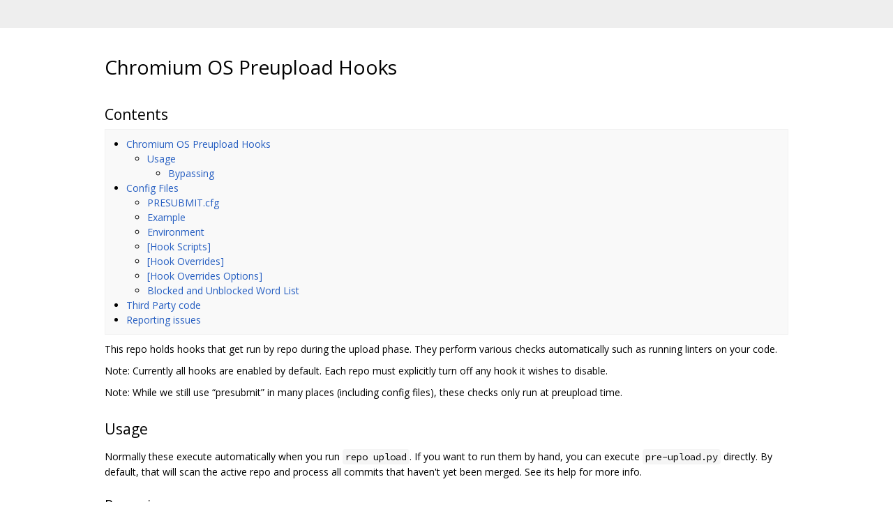

--- FILE ---
content_type: text/html; charset=utf-8
request_url: https://cos.googlesource.com/mirrors/cros/chromiumos/repohooks/+/refs/heads/stabilize-13597.68.B/README.md
body_size: 3494
content:
<!DOCTYPE html><html lang="en"><head><meta charset="utf-8"><meta name="viewport" content="width=device-width, initial-scale=1"><title>Chromium OS Preupload Hooks</title><link rel="stylesheet" type="text/css" href="/+static/base.css"/><link rel="stylesheet" type="text/css" href="/+static/doc.css"/><link rel="stylesheet" type="text/css" href="/+static/prettify/prettify.css"/><!-- default customHeadTagPart --></head><body class="Site"><header class="Site-header "><div class="Header"><div class="Header-title"></div></div></header><div class="Site-content Site-Content--markdown"><div class="Container"><div class="doc"><h1><a class="h" name="Chromium-OS-Preupload-Hooks" href="#Chromium-OS-Preupload-Hooks"><span></span></a><a class="h" name="chromium-os-preupload-hooks" href="#chromium-os-preupload-hooks"><span></span></a>Chromium OS Preupload Hooks</h1><div class="toc" role="navigation"><h2>Contents</h2><div class="toc-aux"><ul><li><a href="#Chromium-OS-Preupload-Hooks">Chromium OS Preupload Hooks</a></li><ul><li><a href="#Usage">Usage</a></li><ul><li><a href="#Bypassing">Bypassing</a></li></ul></ul><li><a href="#Config-Files">Config Files</a></li><ul><li><a href="#PRESUBMIT_cfg">PRESUBMIT.cfg</a></li><li><a href="#Example">Example</a></li><li><a href="#Environment">Environment</a></li><li><a href="#Hook-Scripts">[Hook Scripts]</a></li><li><a href="#Hook-Overrides">[Hook Overrides]</a></li><li><a href="#Hook-Overrides-Options">[Hook Overrides Options]</a></li><li><a href="#Blocked-and-Unblocked-Word-List">Blocked and Unblocked Word List</a></li></ul><li><a href="#Third-Party-code">Third Party code</a></li><li><a href="#Reporting-issues">Reporting issues</a></li></ul></div></div><p>This repo holds hooks that get run by repo during the upload phase.  They perform various checks automatically such as running linters on your code.</p><p>Note: Currently all hooks are enabled by default.  Each repo must explicitly turn off any hook it wishes to disable.</p><p>Note: While we still use &ldquo;presubmit&rdquo; in many places (including config files), these checks only run at preupload time.</p><h2><a class="h" name="Usage" href="#Usage"><span></span></a><a class="h" name="usage" href="#usage"><span></span></a>Usage</h2><p>Normally these execute automatically when you run <code class="code">repo upload</code>.  If you want to run them by hand, you can execute <code class="code">pre-upload.py</code> directly.  By default, that will scan the active repo and process all commits that haven&#39;t yet been merged. See its help for more info.</p><h3><a class="h" name="Bypassing" href="#Bypassing"><span></span></a><a class="h" name="bypassing" href="#bypassing"><span></span></a>Bypassing</h3><p>Sometimes you might want to bypass the upload checks.  While this is <strong>strongly discouraged</strong> (often failures you add will affect others and block them too), sometimes there are valid reasons for this.  You can simply use the option <code class="code">--no-verify</code> when running <code class="code">repo upload</code> to skip all upload checks.  This will skip <strong>all</strong> checks and not just specific ones.  It should be used only after having run &amp; evaluated the upload output previously.</p><h1><a class="h" name="Config-Files" href="#Config-Files"><span></span></a><a class="h" name="config-files" href="#config-files"><span></span></a>Config Files</h1><h2><a class="h" name="PRESUBMIT_cfg" href="#PRESUBMIT_cfg"><span></span></a><a class="h" name="presubmit_cfg" href="#presubmit_cfg"><span></span></a>PRESUBMIT.cfg</h2><p>This file is checked in the top of a specific git repository.  Stacking them in subdirectories (to try and override parent settings) is not supported.</p><h2><a class="h" name="Example" href="#Example"><span></span></a><a class="h" name="example" href="#example"><span></span></a>Example</h2><pre class="code"># Per-project `repo upload` hook settings.
# https://chromium.googlesource.com/chromiumos/repohooks/

[Hook Scripts]
cros lint = cros lint ${PRESUBMIT_FILES}
pre-upload_unittest = ./pre-upload_unittest.py

[Hook Overrides]
cros_license_check: true
long_line_check: true
tab_check: true
stray_whitespace_check: true

[Hook Overrides Options]
cros_license_check: --exclude_regex=\b(checkpatch\.pl|kernel-doc)$
</pre><h2><a class="h" name="Environment" href="#Environment"><span></span></a><a class="h" name="environment" href="#environment"><span></span></a>Environment</h2><p>Hooks are executed in the top directory of the git repository.  All paths should generally be relative to that point.</p><p>A few environment variables are set so scripts don&#39;t need to discover things.</p><ul><li><code class="code">PRESUBMIT_PROJECT</code>: The project name being changed by the commit (e.g. &lsquo;chromiumos/platform/firmware&rsquo;).</li><li><code class="code">PRESUBMIT_COMMIT</code>: The full commit hash of your change.</li><li><code class="code">PRESUBMIT_FILES</code>: A list of files affected by your commit delimited by newlines.</li></ul><h2><a class="h" name="Hook-Scripts" href="#Hook-Scripts"><span></span></a><a class="h" name="hook-scripts" href="#hook-scripts"><span></span></a>[Hook Scripts]</h2><p>This section allows for completely arbitrary hooks to run on a per-repo basis.</p><p>The key can be any name (as long as the syntax is valid), as can the program that is executed. The key is used as the name of the hook for reporting purposes, so it should be at least somewhat descriptive.</p><p>Whitespace in the key name is OK!</p><p>The keys must be unique as duplicates will silently clobber earlier values.</p><p>You do not need to send stderr to stdout.  The tooling will take care of merging them together for you automatically.</p><pre class="code">[Hook Scripts]
my first hook = program --gogog ${PRESUBMIT_FILES}
another hook = funtimes --i-need &quot;some space&quot; ${PRESUBMIT_FILES}
some fish = linter --ate-a-cat ${PRESUBMIT_FILES}
some cat = formatter --cat-commit ${PRESUBMIT_COMMIT}
</pre><h2><a class="h" name="Hook-Overrides" href="#Hook-Overrides"><span></span></a><a class="h" name="hook-overrides" href="#hook-overrides"><span></span></a>[Hook Overrides]</h2><p>This section allows for turning off common/builtin hooks.</p><p>Note: Not all hooks that we run may be disabled.  We only document the ones that may be controlled by the config file here, but we run many more checks.</p><ul><li><code class="code">aosp_license_check</code>: Require source files have an Android (Apache) license.</li><li><code class="code">branch_check</code>: Require all commit messages have a <code class="code">BRANCH=</code> line.</li><li><code class="code">bug_field_check</code>: Require all commit messages have a <code class="code">BUG=</code> line.</li><li><code class="code">checkpatch_check</code>: Run commits through Linux&#39;s <code class="code">checkpatch.pl</code> tool.</li><li><code class="code">clang_format_check</code>: Run source code through <code class="code">clang-format</code>.</li><li><code class="code">contribution_check</code>: Check source files for invalid &ldquo;not a contribution&rdquo;.</li><li><code class="code">cros_license_check</code>: Require source files have a Chromium (BSD) license.</li><li><code class="code">filepath_chartype_check</code>: Check source files for FilePath::CharType use.</li><li><code class="code">json_check</code>: Check all <code class="code">.json</code> files are valid JSON.</li><li><code class="code">kerneldoc_check</code>: Run commits through Linux&#39;s <code class="code">kernel-doc</code> tool.</li><li><code class="code">long_line_check</code>: Do not allow lines longer than 80 cols.</li><li><code class="code">manifest_check</code>: Check all ebuild <code class="code">Manifest</code> files.</li><li><code class="code">project_prefix_check</code>: Require all commit message have a subdir prefix.</li><li><code class="code">signoff_check</code>: Require all commit messages have a <code class="code">Signed-off-by</code> tag.</li><li><code class="code">stray_whitespace_check</code>: Check source files for stray whitespace.</li><li><code class="code">tabbed_indent_required_check</code>: Require tabs for indentation.</li><li><code class="code">tab_check</code>: Do not allow tabs for indentation in source files.</li><li><code class="code">test_field_check</code>: Require all commit messages have a <code class="code">TEST=</code> line.</li></ul><h2><a class="h" name="Hook-Overrides-Options" href="#Hook-Overrides-Options"><span></span></a><a class="h" name="hook-overrides-options" href="#hook-overrides-options"><span></span></a>[Hook Overrides Options]</h2><p>Some hooks accept custom options.  The key name matches the Hook Overrides name above, so see that list for more details.</p><pre class="code">[Hook Overrides Options]
cros_license_check: --exclude_regex=\b(checkpatch\.pl|kernel-doc)$
</pre><h2><a class="h" name="Blocked-and-Unblocked-Word-List" href="#Blocked-and-Unblocked-Word-List"><span></span></a><a class="h" name="blocked-and-unblocked-word-list" href="#blocked-and-unblocked-word-list"><span></span></a>Blocked and Unblocked Word List</h2><p><code class="code">blocked_terms.txt</code> contains a default list of words which are blocked by keyword_check. <code class="code">unblocked_terms.txt</code> is a default list of words which are unblocked. They have the same contents. So, by default nothing is blocked.</p><p>The global <code class="code">unblocked_terms.txt</code> is referenced only if a copy doesn&lsquo;t exist in a project. Thus, by copying <code class="code">unblocked_terms.txt</code> to your project, you can start blocking changes which contain words not listed in the project&rsquo;s <code class="code">unblocked_terms.txt</code>:</p><ol><li>Copy <code class="code">unblocked_terms.txt</code> to the project&#39;s root directory.</li><li>List which words are already cleared (or not present): <code class="code">$ ~/chromiumos/src/platform/dev/contrib/search_blocked_words.sh</code></li><li>Remove the cleared words from the project&#39;s <code class="code">unblocked_terms.txt</code></li><li>Test and submit CL.</li></ol><p>When later making the project more inclusive, you can do:</p><ol><li>Pick a word from the project&#39;s <code class="code">unblocked_terms.txt</code>.</li><li>Fix all occurrences of the word.</li><li>Verify the clearance: <code class="code">$ ~/chromiumos/src/platform/dev/contrib/search_blocked_words.sh</code></li><li>Remove the word from the project&#39;s <code class="code">unblocked_terms.txt</code>.</li><li>Test and submit CL.</li></ol><h1><a class="h" name="Third-Party-code" href="#Third-Party-code"><span></span></a><a class="h" name="third-party-code" href="#third-party-code"><span></span></a>Third Party code</h1><p>We have many third party repos where you probably want to disable CrOS checks. You&lsquo;ll need to disable each one in your project&rsquo;s PRESUBMIT.cfg file. See the reference above for which checks you probably want to disable.</p><h1><a class="h" name="Reporting-issues" href="#Reporting-issues"><span></span></a><a class="h" name="reporting-issues" href="#reporting-issues"><span></span></a>Reporting issues</h1><p>You can file bugs at <a href="https://crbug.com/new">https://crbug.com/new</a> with Component=Infra&gt;ChromeOS&gt;Build&gt;Platform.</p><p>If you want to ask questions, use our normal <a href="https://chromium.googlesource.com/chromiumos/docs/+/HEAD/contact.md">development groups</a>.</p></div></div></div><!-- default customFooter --><footer class="Site-footer"><div class="Footer"><span class="Footer-poweredBy">Powered by <a href="https://gerrit.googlesource.com/gitiles/">Gitiles</a>| <a href="https://policies.google.com/privacy">Privacy</a>| <a href="https://policies.google.com/terms">Terms</a></span><div class="Footer-links"><a class="Footer-link" href="/mirrors/cros/chromiumos/repohooks/+show/refs/heads/stabilize-13597.68.B/README.md">source</a><a class="Footer-link" href="/mirrors/cros/chromiumos/repohooks/+log/refs/heads/stabilize-13597.68.B/README.md">log</a><a class="Footer-link" href="/mirrors/cros/chromiumos/repohooks/+blame/refs/heads/stabilize-13597.68.B/README.md">blame</a></div></div></footer></body></html>